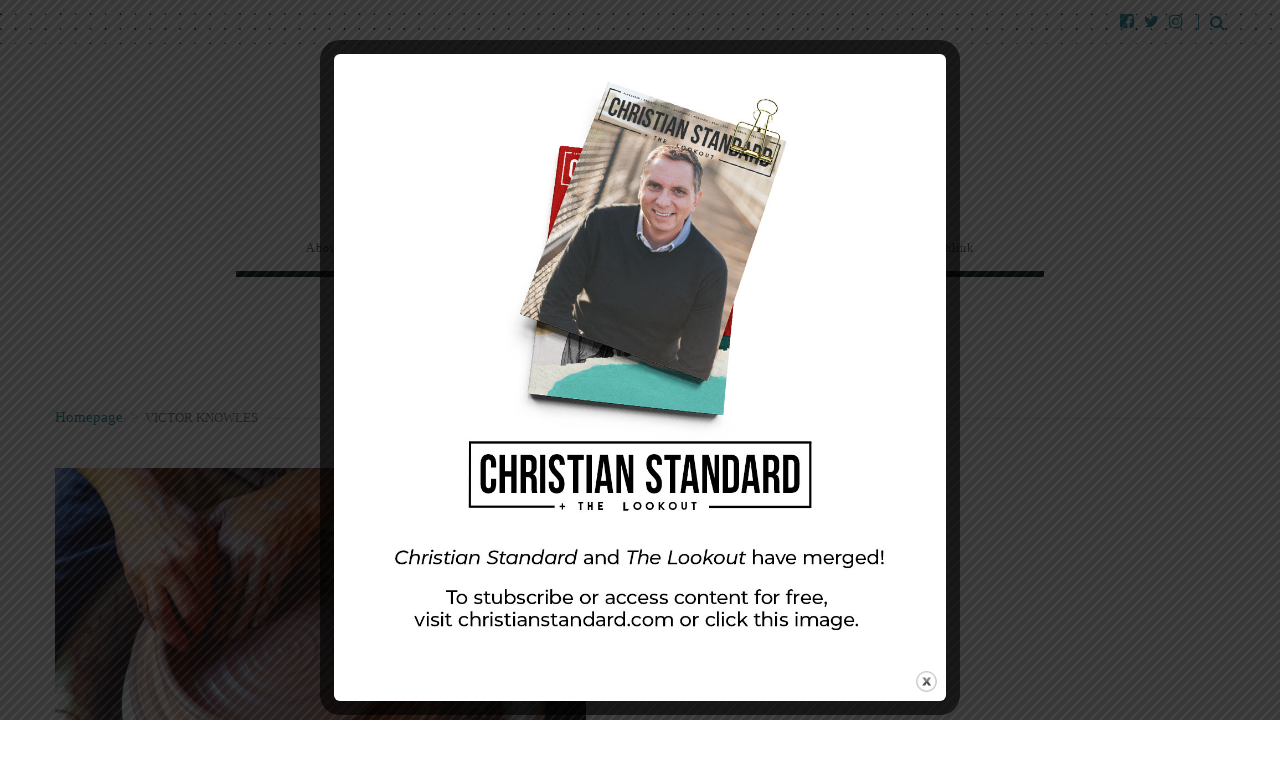

--- FILE ---
content_type: text/css
request_url: https://lookoutmag.com/content/plugins/popupbuilder-silver/public/css/ResetFormStyle.css?ver=4.0.3
body_size: 917
content:
/* ----------------------------------------------------------------------------------------------------
Super Form Reset
----------------------------------------------------------------------------------------------------*/

.sgpb-form-wrapper input,
.sgpb-form-wrapper label,
.sgpb-form-wrapper select,
.sgpb-form-wrapper button,
.sgpb-form-wrapper textarea {
	margin: 0;
	border: 0;
	padding: 0;
	display: inline-block;
	vertical-align: middle;
	white-space: normal;
	background: none;
	line-height: 1;
	max-width: 100% !important;
	/* Browsers have different default form fonts */
	font-size: 13px;
	font-family: Arial;
}

/* Remove the stupid outer glow in Webkit */
.sgpb-form-wrapper input:focus {
	outline: 0;
}

/* Box Sizing Reset
-----------------------------------------------*/

/* All of our custom controls should be what we expect them to be */
.sgpb-form-wrapper input,
.sgpb-form-wrapper textarea {
	-webkit-box-sizing: content-box;
	-moz-box-sizing: content-box;
	box-sizing: content-box;
}

/* These elements are usually rendered a certain way by the browser */
.sgpb-form-wrapper button,
.sgpb-form-wrapper input[type=reset],
.sgpb-form-wrapper input[type=button],
.sgpb-form-wrapper input[type=submit],
.sgpb-form-wrapper input[type=checkbox],
.sgpb-form-wrapper input[type=radio],
.sgpb-form-wrapper select {
	-webkit-box-sizing: border-box;
	-moz-box-sizing: border-box;
	box-sizing: border-box;
}

/* Button Controls
-----------------------------------------------*/

.sgpb-form-wrapper input[type=checkbox],
.sgpb-form-wrapper input[type=radio] {
	width: 13px;
	height: 13px;
}

/* Search Input
-----------------------------------------------*/

/* Make webkit render the search input like a normal text field */
.sgpb-form-wrapper input[type=search] {
	-webkit-appearance: textfield;
	-webkit-box-sizing: content-box;
}

/* Turn off the recent search for webkit. It adds about 15px padding on the left */
.sgpb-form-wrapper ::-webkit-search-decoration {
	display: none;
}

/* Buttons
-----------------------------------------------*/

.sgpb-form-wrapper button,
.sgpb-form-wrapper input[type="reset"],
.sgpb-form-wrapper input[type="button"],
.sgpb-form-wrapper input[type="submit"] {
	/* Fix IE7 display bug */
	overflow: visible;
	width: auto;
}

/* IE8 and FF freak out if this rule is within another selector */
.sgpb-form-wrapper ::-webkit-file-upload-button {
	padding: 0;
	border: 0;
	background: none;
}

/* Textarea
-----------------------------------------------*/

.sgpb-form-wrapper textarea {
	/* Move the label to the top */
	vertical-align: top;

	/* Turn off scroll bars in IE unless needed */
	overflow: auto;
}

/* Selects
-----------------------------------------------*/

.sgpb-form-wrapper select[multiple] {
	/* Move the label to the top */
	vertical-align: top;
}

/*Our reset styles*/
.sgpb-form-wrapper input[type="text"],
.sgpb-form-wrapper input[type="email"],
.sgpb-form-wrapper input[type="submit"],
.sgpb-form-wrapper input[type="button"] {
	max-width: 100% !important;
	padding: 10px !important;
	box-sizing: border-box;
	font-size: 14px !important;
	border-radius: 4px !important;
	box-shadow: none !important;
	margin: 5px auto !important;
	display: inline-block !important;
	font-weight: bold !important;
	background-image: none !important;
}

.sgpb-form-wrapper input[type="submit"],
.sgpb-form-wrapper input[type="button"] {
	line-height: 0.4 !important;
	font-size: 18px !important;
	box-shadow: inset 0 1px 3px #ddd !important;
	border: none !important;
}

.sg-js-hide {
	display: none;
}


--- FILE ---
content_type: text/css
request_url: https://lookoutmag.com/content/plugins/popupbuilder-silver/public/css/SubscriptionForm.css?ver=4.0.3
body_size: 617
content:
.sgpb-form-wrapper input,
.sgpb-form-wrapper textarea {
	padding: 15px;
	border: 1px solid #ccc;
	margin-bottom: 10px;
	width: 100%;
	box-sizing: border-box;
	font-family: Arial;
	color: #2C3E50;
	font-size: 13px;
}

.sgpb-form-wrapper input[type="submit"],
.sgpb-form-wrapper input[type="button"] {
	cursor: pointer;
}

.sgpb-form-wrapper input[type="submit"]:hover {
	filter: brightness(90%);
	-ms-filter: brightness(90%);
}

.sgpb-form-wrapper {
	text-align: center;
}

.sgpb-subscription-form label.error {
	text-align: inherit;
	color: red;
	display: block;
	margin: 5px 0;
}

.sgpb-form-wrapper input[type="text"],
.sgpb-form-wrapper input[type="email"] {
	border: 2px solid;
}

.sgpb-inputs-wrapper.form-group {
	margin: 0;
	padding: 0;
}

.sgpb-subscription-form #sgpb-form {
	margin: 0;
}

/*Subscription form messages*/
.sgpb-alert {
	padding: 15px;
	border: 1px solid transparent;
	border-radius: 4px;
	text-align: center;
}

.sgpb-alert-info {
	color: #31708f;
	background-color: #d9edf7;
	border-color: #bce8f1;
}

.sgpb-alert-success {
	color: #3c763d;
	background-color: #dff0d8;
	border-color: #d6e9c6;
}

.sgpb-alert-danger {
	color: #a94442;
	background-color: #f2dede;
	border-color: #ebccd1;
}

.sgpb-alert p {
	margin-bottom: 0px;
}

#sgpb-gdpr-field-label {
	margin: 4px 0 0 0;
	max-width: 5% !important;
	font-weight: bold;
}

.sgpb-gdpr-label-wrapper {
	margin: 0 auto !important;
	text-align: left !important;
}

#sgpb-gdpr-field-label + label {
	margin: 4px 0 0 5px;
	width: 80% !important;
	text-align: left !important;
}

.sgpb-gdpr-info {
	margin-bottom: 0;
	margin-top: 5px;
	text-align: left;
	border: none;
	background: transparent;
	padding: 0;
	display: inline-block;
	overflow-wrap: break-word;
	line-height: 1.4em;
	font-size: 13px;
	font-family: BlinkMacSystemFont,"Segoe UI",Roboto,Oxygen-Sans,Ubuntu,Cantarell,"Helvetica Neue",sans-serif;
}


--- FILE ---
content_type: text/css
request_url: https://lookoutmag.com/content/themes/the-journal-child/5by5.css
body_size: 171
content:
.lp-type7 .lp-item .posted-on {
    display: none;
}
.lp-type7 .lp-item .author:after {
    display: none;
}

.lp-type2 .lp-item > a {
    position: relative !important;
    width: 100%;
    height: 324px !important;
    overflow: hidden;
}
.lp-type2 .lp-item > a > img {
    position: absolute;
    top: 50%;
    left: 50%;
    transform: translate(-50%, -50%);
    width: 100%;
}

.lp-type10 .lp-item {
    min-height: 250px !important;
    max-height: 250px !important;
}
.lp-type10 .lp-item img {
    width: 100% !important;
    height: auto !important;
}

.lp-type3 .lp-item > a {
    position: relative !important;
    width: 100%;
    height: 450px !important;
    overflow: hidden;
}
.lp-type3 .lp-item > a > img {
    width: 120% !important;
    height: auto !important;
}

.lp-type9 .lp-item > a {
    position: relative !important;
    width: 100%;
    height: 250px !important;
    overflow: hidden;
}
.lp-type9 .lp-item > a > img {
    width: 120% !important;
    max-width: 120% !important;
    height: auto !important;
}


--- FILE ---
content_type: application/javascript; charset=utf-8
request_url: https://lookoutmag.com/content/plugins/popupbuilder-silver/public/js/Subscription.js?ver=4.0.3
body_size: 2784
content:
function SGPBSubscription() {
    this.expiryTime = 365;
    this.submissionPopupId = 0;
    this.newWindow = null;
    this.init();
}
SGPBSubscription.cookieName = 'SGPBSubscription';
SGPBSubscription.prototype.init = function() {
    this.livePreview();
    this.formSubmission();
};
SGPBSubscription.prototype.formSubmission = function() {
    var that = this;
	sgAddEvent(window, 'sgpbDidOpen', function(e) {
        var popupArgs = e.detail;
        var popupId = popupArgs.popupId;
        var popupOptions = SGPBPopup.getPopupOptionsById(popupId);
        var additionalPopupParams = {};
        var subscriptionForm = jQuery('#sgpb-popup-dialog-main-div .sgpb-subs-form-' + popupId + ' form');
        var submitButton = subscriptionForm.find('.js-subs-submit-btn');
        if (typeof sgpbSubsValidateObj != 'object') {
            return false;
        }
        jQuery.validator.setDefaults({
            errorPlacement: function(error, element) {
                var errorWrapperClassName = jQuery(element).attr('data-error-message-class');
                jQuery('.sgpb-subs-form-' + popupId + ' .' + errorWrapperClassName).html(error);
            }
        });
        sgpbSubsValidateObj.submitHandler = function() {
            var formData = subscriptionForm.serialize();
            var ajaxData = {
                action: 'sgpb_subscription_submission',
                nonce: SGPB_JS_PARAMS.nonce,
                beforeSend: function() {
                    submitButton.val(submitButton.attr('data-progress-title'));
                    if (popupOptions['sgpb-subs-success-behavior'] == 'redirectToURL' && popupOptions['sgpb-subs-success-redirect-new-tab']) {
                        that.newWindow = window.open(popupOptions['sgpb-subs-success-redirect-URL']);
                    }
                },
                formData: formData,
                popupPostId: popupId
            };
            jQuery.post(SGPB_JS_PARAMS.ajaxUrl, ajaxData, function(res) {
                that.submissionPopupId = popupId;
                jQuery('.sgpb-subs-form-' + popupId + ' .sgpb-alert').addClass('sg-hide-element');
                submitButton.val(submitButton.attr('data-title'));
                additionalPopupParams['res'] = res;
                that.showMessages(additionalPopupParams);
            })
        };
        subscriptionForm.validate(sgpbSubsValidateObj);
        jQuery.extend(jQuery.validator.messages, {
            email: popupOptions['sgpb-subs-invalid-message']
        });
    });
    jQuery(window).on('sgpbDidClose', function(e) {
        var popupArgs = e.detail;
        var popupId = popupArgs.popupId;
        jQuery('.sgpb-subs-form-' + popupId + ' form label.error').hide();
    });
};
SGPBSubscription.prototype.showMessages = function(res) {
    var that = this;
    if (res['res'] == 1) {
        this.subscriptionSuccessBehavior();
    } else {
        if (that.newWindow != null) {
            that.newWindow.close();
        }
        this.showErrorMessage();
    }
    window.dispatchEvent(new Event('resize'));
    return true;
};
SGPBSubscription.prototype.showErrorMessage = function() {
    var popupId = parseInt(this.submissionPopupId);
    jQuery('.sgpb-subs-form-' + popupId + ' .sgpb-alert-danger').removeClass('sg-hide-element');
};
SGPBSubscription.prototype.subscriptionSuccessBehavior = function() {
    var settings = {
        popupId: this.submissionPopupId,
        eventName: 'sgpbSubscriptionSuccess'
    };
    jQuery(window).trigger('sgpbFormSuccess', settings);
    var popupId = parseInt(this.submissionPopupId);
    var popupOptions = SGPBPopup.getPopupOptionsById(popupId);
    var behavior = 'showMessage';
    jQuery('.sgpb-subs-form-' + popupId + ' form').remove();
    this.setSubscriptionCookie(popupId);
    if (typeof popupOptions['sgpb-subs-success-behavior'] != 'undefined') {
        behavior = popupOptions['sgpb-subs-success-behavior'];
    }
    this.resetFieldsValues();
    switch (behavior) {
        case 'showMessage':
            jQuery('.sgpb-subs-form-' + popupId + ' .sgpb-alert-success').removeClass('sg-hide-element');
            break;
        case 'redirectToURL':
            this.redirectToURL(popupOptions);
            break;
        case 'openPopup':
            this.openSuccessPopup(popupOptions);
            break;
        case 'hidePopup':
            SGPBPopup.closePopupById(this.submissionPopupId);
            break;
    }
};
SGPBSubscription.prototype.openSuccessPopup = function(popupOptions) {
    var that = this;
    setTimeout(function() {
        SGPBPopup.closePopupById(that.submissionPopupId);
    }, 0);
    if (typeof popupOptions['sgpb-subs-success-popup'] != 'undefined') {
        sgAddEvent(window, 'sgpbDidClose', this.openPopup(popupOptions));
    }
};
SGPBSubscription.prototype.openPopup = function(popupOptions) {
    if (typeof popupOptions['sgpb-subs-success-popup'] == 'undefined') {
        return false;
    }
    var subPopupId = parseInt(popupOptions['sgpb-subs-success-popup']);
    var subPopupOptions = SGPBPopup.getPopupOptionsById(subPopupId);
    var popupObj = new SGPBPopup();
    popupObj.setPopupId(subPopupId);
    popupObj.setPopupData(subPopupOptions);
    setTimeout(function() {
        popupObj.prepareOpen();
    }, 500);
};
SGPBSubscription.prototype.setSubscriptionCookie = function(popupId) {
    var currentUrl = window.location.href;
    var cookieName = SGPBSubscription.cookieName + popupId;
    var expiryTime = this.expiryTime;
    if (SGPopup.getCookie(cookieName) == '') {
        var cookieObject = [currentUrl];
        SGPBPopup.setCookie(cookieName, JSON.stringify(cookieObject), expiryTime);
    }
};
SGPBSubscription.prototype.redirectToURL = function(popupOptions) {
    var redirectURL = popupOptions['sgpb-subs-success-redirect-URL'];
    var redirectToNewTab = popupOptions['sgpb-subs-success-redirect-new-tab'];
    SGPBPopup.closePopupById(this.submissionPopupId);
    if (redirectToNewTab) {
        return true;
    }
    window.location.href = redirectURL;
};
SGPBSubscription.prototype.resetFieldsValues = function() {
    if (!jQuery('.js-subs-text-inputs').length) {
        return false;
    }
    jQuery('.js-subs-text-inputs').each(function() {
        jQuery(this).val('');
    });
};
SGPBSubscription.prototype.livePreview = function() {
    this.binding();
    this.changeLabels();
    this.changeButtonTitle();
    this.changeColor();
    this.changeOpacity();
    this.changePadding();
    this.changeDimension();
    this.preventDefaultSubmission();
    if (typeof SGPBBackend == 'function') {
        SGPBBackend.makeContactAndSubscriptionFieldsRequired();
    }
};
SGPBSubscription.prototype.preventDefaultSubmission = function() {
    var formSubmitButton = jQuery('.sgpb-subscription-admin-wrapper input[type="submit"]');
    if (!formSubmitButton.length) {
        return false;
    }
    formSubmitButton.bind('click', function(e) {
        e.preventDefault();
    });
};
SGPBSubscription.prototype.changeDimension = function() {
    var that = this;
    jQuery('.js-subs-dimension').change(function() {
        var element = jQuery(this);
        var dimension = that.changeDimensionMode(element.val());
        var styleType = element.attr('data-style-type');
        var selector = element.attr('data-subs-rel');
        var styleObj = {};
        styleObj[styleType] = dimension;
        jQuery('.' + selector).css(styleObj);
    });
};
SGPBSubscription.prototype.changePadding = function() {
    jQuery('.js-sgpb-form-padding').on('change keydown keyup', function() {
        var padding = jQuery(this).val();
        jQuery('.sgpb-subscription-admin-wrapper').css('padding', padding + 'px');
    });
};
SGPBSubscription.prototype.changeColor = function() {
    var that = this;
    if (typeof jQuery.wp == 'undefined' || typeof jQuery.wp.wpColorPicker !== 'function') {
        return false;
    }
    jQuery('.js-subs-color-picker').each(function() {
        var currentColorPicker = jQuery(this);
        currentColorPicker.wpColorPicker({
            change: function() {
                that.colorPickerChange(jQuery(this));
            }
        });
    });
    jQuery('.wp-picker-holder').mouseover(function() {
        var selectedInput = jQuery(this).prev().find('.js-subs-color-picker');
        that.colorPickerChange(selectedInput);
    });
    jQuery('.wp-picker-holder').bind('click', function() {
        var selectedInput = jQuery(this).prev().find('.js-subs-color-picker');
        that.colorPickerChange(selectedInput);
    });
};
SGPBSubscription.prototype.changeOpacity = function() {
    var that = this;
    jQuery('.js-subs-bg-opacity').next().find('.range-handle').on('change mousemove', function() {
        that.colorPickerChange(jQuery('input[name=sgpb-subs-form-bg-color]'));
    });
};
SGPBSubscription.prototype.setupPlaceholderColor = function(element, color) {
    jQuery('.' + element).each(function() {
        jQuery('#sgpb-placeholder-style').remove();
        var styleContent = '.' + element + '::-webkit-input-placeholder {color: ' + color + ' !important;}';
        styleContent += '.' + element + '::-moz-placeholder {color: ' + color + ' !important;}';
        styleContent += '.' + element + '::-ms-placeholder {color: ' + color + ' !important;}';
        var styleBlock = '<style id="sgpb-placeholder-style">' + styleContent + '</style>';
        jQuery('head').append(styleBlock);
    });
};
SGPBSubscription.prototype.colorPickerChange = function(colorPicker) {
    var that = this;
    var opacity = jQuery('input[name=sgpb-subs-form-bg-opacity]').val();
    var colorValue = colorPicker.val();
    colorValue = SGPBBackend.hexToRgba(colorValue, opacity);
    var styleType = colorPicker.attr('data-style-type');
    var selector = colorPicker.attr('data-subs-rel');
    if ('placeholder' == styleType) {
        that.setupPlaceholderColor(selector, colorValue);
        return false;
    }
    var styleObj = {};
    styleObj[styleType] = colorValue;
    jQuery('.' + selector).each(function() {
        jQuery(this).css(styleObj);
    })
};
SGPBSubscription.prototype.changeButtonTitle = function() {
    jQuery('.js-subs-btn-title').bind('input', function() {
        var className = jQuery(this).attr('data-subs-rel');
        var val = jQuery(this).val();
        jQuery('.' + className).val(val);
    });
};
SGPBSubscription.prototype.changeLabels = function() {
    jQuery('#sgpb-subs-gdpr-text').on('keyup', function() {
        var text = jQuery(this).val();
        jQuery(this).text('');
        jQuery(this).text(text);
        jQuery('.sgpb-gdpr-text-js').text(text);
    });
    jQuery('.js-subs-field-placeholder').each(function() {
        jQuery(this).bind('input', function() {
            var className = jQuery(this).attr('data-subs-rel');
            var placeholderText = jQuery(this).val();
            if (className == 'js-subs-gdpr-label') {
                jQuery('.' + className).next().text(placeholderText);
            } else {
                jQuery('.' + className).attr('placeholder', placeholderText);
            }
        });
    });
};
SGPBSubscription.prototype.binding = function() {
    var that = this;
    jQuery('.js-checkbox-field-status').bind('click', function() {
        var isChecked = jQuery(this).is(':checked');
        var elementClassName = jQuery(this).attr('data-subs-field-wrapper');
        var element = jQuery('.' + elementClassName);
        that.toggleVisible(element, isChecked);
    });
    jQuery('.js-checkbox-acordion').each(function() {
        var isChecked = jQuery(this).is(':checked');
        var elementClassName = jQuery(this).attr('data-subs-rel');
        var element = jQuery('.' + elementClassName);
        that.toggleVisible(element, isChecked);
    });
};
SGPBSubscription.prototype.toggleVisible = function(toggleElement, elementStatus) {
    if (elementStatus) {
        toggleElement.css({
            'display': 'block'
        });
    } else {
        toggleElement.css({
            'display': 'none'
        });
    }
};
SGPBSubscription.prototype.changeDimensionMode = function(dimension) {
    var size;
    size = parseInt(dimension) + 'px';
    if (dimension.indexOf('%') != -1 || dimension.indexOf('px') != -1) {
        size = dimension;
    }
    return size;
};
SGPBSubscription.prototype.allowToOpen = function(popupId) {
    var allowStatus = true;
    var cookieName = SGPBSubscription.cookieName + popupId;
    if (SGPopup.getCookie(cookieName) != '') {
        allowStatus = false;
    }
    return allowStatus;
};
jQuery(document).ready(function() {
    new SGPBSubscription();
});